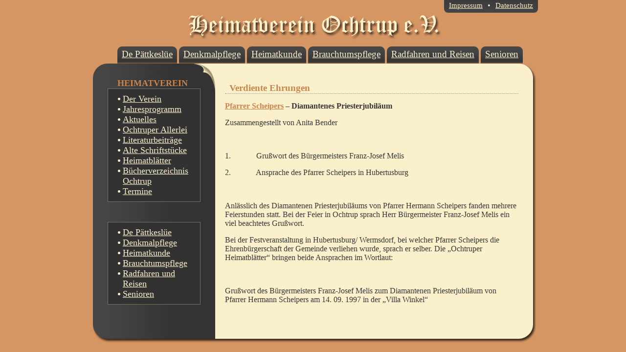

--- FILE ---
content_type: text/html; charset=utf-8
request_url: https://www.heimatverein-ochtrup.de/Pfarrer_Scheipers_Diamantene.177.0.html
body_size: 8081
content:
<!-- force ie quirks mode -->
<!DOCTYPE html
    PUBLIC "-//W3C//DTD XHTML 1.0 Transitional//EN"
    "http://www.w3.org/TR/xhtml1/DTD/xhtml1-transitional.dtd">
<html xml:lang="de-DE" lang="de-DE" xmlns="http://www.w3.org/1999/xhtml">
<head>

<meta http-equiv="Content-Type" content="text/html; charset=utf-8" />
<!-- 
	This website is powered by TYPO3 - inspiring people to share!
	TYPO3 is a free open source Content Management Framework initially created by Kasper Skaarhoj and licensed under GNU/GPL.
	TYPO3 is copyright 1998-2018 of Kasper Skaarhoj. Extensions are copyright of their respective owners.
	Information and contribution at https://typo3.org/
-->

<base href="https://www.heimatverein-ochtrup.de/" />


<meta name="generator" content="TYPO3 CMS" />
<meta name="description" content="Heimatverein Ochtrup e.V." />
<meta name="author" content="Heiner Kippelt - DigitalWEB Network Solutions" />
<meta name="robots" content="index,follow" />


<link rel="stylesheet" type="text/css" href="typo3temp/Assets/464cb9f3a6.css?1531489014" media="all" />
<link rel="stylesheet" type="text/css" href="fileadmin/fancybox/jquery.fancybox-1.3.4.css?1317110874" media="all" />



<script src="typo3temp/Assets/dd82474708.js?1531489014" type="text/javascript"></script>


<link rel="stylesheet" href="styles.css" type="text/css" /><title>Heimatverein Ochtrup e.V.&nbsp;-&nbsp;Pfarrer Scheipers - Diamantenes Prieseterjubiläum</title><link rel="shortcut icon" type="image/x-icon" href="favicon.ico" />
</head>
<body>
<img id="hvprintlogo" src="/img/print-logo.gif" alt="Heimatverein Ochtrup e.V." />
<div id="hvbgmain"><img src="/img/bgtop.gif" alt="" /><div id="hvtopbt"><a href="Impressum.9.0.html">Impressum</a>&bull;<a href="Datenschutzerklaerung.286.0.html">Datenschutz</a></div></div><img id="hvbgbottom" src="/img/bgbottom.gif" alt="" />
<a href="/"><img id="hvlogo" style="border:0" src="img/heimatverein-ochtrup.png" alt="Heimatverein Ochtrup e.V." /></a><div id="hvmain"><div id="hvmainbox"><div class="innertube">
	<!--  CONTENT ELEMENT, uid:311/text [begin] -->
		<div id="c311" class="csc-default">
		<!--  Text: [begin] -->
			<h3>Verdiente Ehrungen</h3>
<p class="bodytext"><b><a href="Pastor_Scheipers_in_Dachau.129.0.html" title="Opens internal link in current window" target="_self" class="internal-link">Pfarrer Scheipers</a> – Diamantenes Priesterjubiläum</b></p>
<p class="bodytext">Zusammengestellt von Anita Bender</p>
<p class="bodytext">&nbsp;</p>
<p class="bodytext">1.&nbsp;&nbsp;&nbsp;&nbsp;&nbsp;&nbsp;&nbsp;&nbsp;&nbsp;&nbsp;&nbsp;&nbsp; Grußwort des Bürgermeisters Franz-Josef Melis</p>
<p class="bodytext">2.&nbsp;&nbsp;&nbsp;&nbsp;&nbsp;&nbsp;&nbsp;&nbsp;&nbsp;&nbsp;&nbsp;&nbsp; Ansprache des Pfarrer Scheipers in Hubertusburg</p>
<p class="bodytext">&nbsp;</p>
<p class="bodytext">Anlässlich des Diamantenen Priesterjubiläums von Pfarrer Hermann Scheipers fanden mehrere Feierstunden statt. Bei der Feier in Ochtrup sprach Herr Bürgermeister Franz-Josef Melis ein viel beachtetes Grußwort.</p>
<p class="bodytext">Bei der Festveranstaltung in Hubertusburg/ Wermsdorf, bei welcher Pfarrer Scheipers die Ehrenbürgerschaft der Gemeinde verliehen wurde, sprach er selber. Die „Ochtruper Heimatblätter“ bringen beide Ansprachen im Wortlaut:</p>
<p class="bodytext">&nbsp;</p>
<p class="bodytext">Grußwort des Bürgermeisters Franz-Josef Melis zum Diamantenen Priesterjubiläum von Pfarrer Hermann Scheipers am 14. 09. 1997 in der „Villa Winkel“</p>
<p class="bodytext">&nbsp;</p>
<p class="bodytext">„Herr Pfarrer Wichmann,</p>
<p class="bodytext">Herr Pfarrer Scheipers,</p>
<p class="bodytext">Frau Schweppe,</p>
<p class="bodytext">sehr verehrte Damen und Herren!</p>
<p class="bodytext">Es ist für die Stadt Ochtrup – hier vertreten durch die Damen und Herren des Rates der Stadt und durch mich – eine überaus große Freude, Sie alle hier aus Anlass des Diamantenen Priesterjubiläums von Herrn Pfarrer Scheipers in der Villa Winkel begrüßen zu dürfen.</p>
<p class="bodytext">Als Vertreter der Stadt Ochtrup heiße ich Sie alle herzlich willkommen.</p>
<p class="bodytext">Die Feier des Diamantenen Priesterjubiläums, Herr Pfarrer Scheipers, ist zuallererst Ihr Fest – auch das Ihrer gesamten Familie.</p>
<p class="bodytext">Es ist darüber hinaus ein Fest für die katholische Kirchengemeinde St. Lamberti. in der Sie seit Jahren aktiv wirken.</p>
<p class="bodytext">Es ist aber auch für die Stadt Ochtrup Anlass zur Freude und zur Feier und ich bin deshalb Herrn Pfarrer Wichmann und Herrn Wigger sehr dankbar, dass ein Teil der öffentlichen Feier in ein städtisches Gebäude verlegt wurde, damit auch die Stadt Gelegenheit hat, Ihnen, Herr Pfarrer Scheipers, zu gratulieren, Ihnen für Ihre ganz außergewöhnliche Lebensleistung zu danken und auch ein wenig mit Ihnen zu feiern. Wir erreichen damit auch, das will ich gern sagen, dass ein wenig vom Glanz Ihrer Feier auch für die ganze Stadt abfällt.</p>
<p class="bodytext">Ihr Jubiläum, Herr Pfarrer Scheipers, das Sie heute begehen, hebt sich deutlich ab von den Jubiläumsfeiern, die uns als Vertreter der Stadt immer einmal wieder begegnen.</p>
<p class="bodytext">Ein Diamantenes Priesterjubiläum an sich ist in unserer Stadt schon etwas höchst seltenes. In Ihrem Falle, Herr Pfarrer Scheipers, wird es zusätzlich dadurch höchst außergewöhnlich, dass es nicht nur 60 Jahre praktischer priesterlicher Dienst sind, auf die Sie heute zurückblicken, sondern es sind die Umstände, unter denen Sie den größten Teil dieses Dienstes versahen.</p>
<p class="bodytext">„Priester unter zwei Diktaturen“. Diesen Untertitel haben Sie Ihrem Buch gegeben, das heute im Rahmen dieser Feier auch in Ochtrup der Öffentlichkeit vorgestellt werden soll und in dem Sie in höchst beeindruckender Weise den größten Teil Ihres priesterlichen Lebens – schier unbegreiflich – beschreiben. Man ist geneigt zu sagen, dass es fast unbeschreiblich ist, was Sie dort in Ihrer Autobiographie beschreiben und in jedem von uns stellen sich während und nach der Lektüre Ihres Buches die inzwischen hinreichend bekannten Fragen danach, wie es dazu kommen konnte, wann alles seinen Ursprung nahm, warum man es nicht hat verhindern können, wen Schuld oder zumindest Verantwortung trifft und ob es nicht möglich wäre, das absolut menschenverachtende NS-System zu verhindern.</p>
<p class="bodytext">Auch die – mehr oder weniger erfolgreichen – Versuche, Antworten zu finden auf all diese Fragen sind uns – meine Damen und Herren – bekannt. Sie fallen in dem einen oder anderen Fall unterschiedlich aus, doch münden alle Überlegungen in der Feststellung, dass es nach den Erfahrungen, die Sie. Herr Pfarrer Scheipers, neben Millionen anderer am eigenen Leib erfahren mussten, darum gehen muss, alles daranzusetzen, zu verhindern, dass sich die Errichtung von Staatsformen, unter denen Sie gelitten haben, wiederholen.</p>
<p class="bodytext">Höchste Aufmerksamkeit, ein Höchstmaß an Sensibilität ist von uns allen gefordert, von jedem von uns und das – so verstehe ich es – ist eine der Botschaften der von Ihnen in autobiographischer Form beschriebenen „Gratwanderungen“.</p>
<p class="bodytext">Ich bin der Auffassung, dass Ihr Buch, Ihr Lebensbericht, zur rechten Zeit erscheint.</p>
<p class="bodytext">Die allgemeinen Lebensumstände ändern sich in immer kürzeren Abständen – nehmen Sie beispielsweise nur die familiären Strukturen -, die allgemeine wirtschaftliche Situation ist angespannt. Ständiges Wachstum, an das wir uns alle nur zu gern gewöhnt haben, gibt es zur Zeit nicht. Notwendige Reformen in den verschiedensten Lebensbereichen lassen sich aus einer Vielzahl sehr unterschiedlicher Gründe nicht oder noch nicht oder zumindest nicht in der gebotenen Kürze umsetzen. Im Blick auf die Zukunft macht sich bei vielen Menschen eine gewisse Sorge breit, die bisweilen und gar nicht so selten zu Zukunftsängsten führt. Ängste, die sich dann wiederum in Aggressionen und Brutalität entladen. Sie alle, meine Damen und Herren, kennen die Bilder der zurückliegenden Monate und Jahre. Ihr Buch, Herr Pfarrer Scheipers, Ihre Autobiographie, trägt einerseits zu dem notwendigen Problembewusstsein bei. Es ist –weil Sie als Priester zwei Diktaturen widerstanden und sie überstanden haben –aber auch ein ermutigender Lebensbericht.</p>
<p class="bodytext">Sie haben Ihre seelsorgerischen Aufgaben immer mit großem Engagement, insbesondere auch mit einer solchen Ausstrahlung und Herzenswärme wahrgenommen, dass auch Menschen, die für Glaubensfragen keine oder nur ein geringes Interesse zeigten, aufhorchten und Betroffenheit im positiven Sinne nicht verbergen konnten. Wir wissen dies auch und vor allem aus eigener Erfahrung in der Begegnung mit Ihnen.</p>
<p class="bodytext">Wer, Herr Pfarrer Scheipers, das Glück hat, Sie zu kennen, kennt einen sehr belesenen Mann mit einem gar bewundernswerten Gedächtnis, einen liebenswerten und stets hilfreichen Menschen, einen engagierten Verkünder der „frohen Botschaft“, wie das Evangelium ins Deutsche übersetzt heißt, aber auch einen aktiven Menschen, den nicht nur Verwandtschaft mit seiner Ochtruper Heimat verbindet, sondern bis zum heutigen Tage auch viele gute Freunde.</p>
<p class="bodytext">Herr Pfarrer Scheipers, die Stadt Ochtrup kann stolz darauf sein und sie ist es, einen solchen Bürger in ihren Mauern zu wissen, jemand, der stets um die Notwendigkeit des Kompromisses wusste, allerdings kompromisslos seiner Berufung folgte, wenn es galt, gegen staatliche Willkür und gegen das Schweigen der Massen die Stimme zu erheben und bereit zu sein, auch die schlimmsten Folgen persönlich zu tragen. Für uns alle, vor allem auch für die, die z.B. für diese Stadt Verantwortung tragen, sind Sie damit eine höchst wertvolle Orientierungshilfe, vor allem auch, wenn es darum geht, sich immer wieder bewusst zu machen, dass Entwicklungen nicht einfach nur geschehen, sondern dass sie beeinflussbar sind und auch gezielt gesteuert werden können. Positiv wie negativ.</p>
<p class="bodytext">Herzlichen Dank für diese Hilfe, Herr Pfarrer Scheipers.</p>
<p class="bodytext">Meine Damen und Herren, die heutige Ehrung von Herrn Pfarrer Scheipers bliebe lückenhaft, würde man nicht auch seine Schwester, Frau Anna Schweppe, hierin einbeziehen.</p>
<p class="bodytext">Sie, sehr geehrte Frau Schweppe, waren es, die durch ihr mutiges Vordringen bis zum Reichsicherheitshauptamt in Berlin ihren Bruder vor dem Tod im KZ Dachau retteten. Auch Ihnen möchte ich im Namen der Bürgerschaft der Stadt Ochtrup herzlich gratulieren und Ihnen ebenfalls Dank sagen für das Vorbild, das Sie uns allen damit gegeben haben.</p>
<p class="bodytext">Für Sie beide, Herr Pfarrer Scheipers, Frau Schweppe, haben wir als äußere Zeichen des Dankes zwei Geschenke mitgebracht.</p>
<p class="bodytext">Ihnen, Frau Schweppe, möchte ich ein Buch überreichen mit dem Titel „Kirchenkampf oder Katholikenverfolgung“. Es ist ein Beitrag – so auch der Untertitel – zum gegenseitigen Verhältnis von Nationalsozialismus und christlichem Bekenntnis, ein Verhältnis, das Sie am eigenen Leib kennengelernt haben, als Sie bereit waren, für Ihren Bruder Ihr eigenes Leben auf´s Spiel zu setzen.</p>
<p class="bodytext">Herr Pfarrer Scheipers, das Geschenk für Sie trägt Ihrem eigenen Wunsch Rechnung, Ihnen – wenn überhaupt – dann eine finanzielle Zuwendung für die vielfältigen seelsorgerischen Aufgaben im Bistum Meißen/ Dresden zukommen zu lassen.</p>
<p class="bodytext">Abschließend wünsche ich Ihnen beiden für die Zukunft alles Gute. Von einem wohlverdienten Ruhestand möchte ich vor allem bei Ihnen, Herr Pfarrer Scheipers, nicht sprechen. Es entspräche nicht den Tatsachen.</p>
<p class="bodytext">Wir alle sehen Sie fast täglich im Stadtbild Ochtrups auf Ihrem Sportfahrrad, und zwar mit hoher, wenngleich sicher immer noch mit zulässiger Geschwindigkeit, eine Situation, die nicht zuallererst das Erleben eines verdienten Ruhestandes zum Ausdruck bringt, obwohl Sie beide – Sie beide – es verdient haben.</p>
<p class="bodytext">Deshalb einfach alles Gute.</p>
<p class="bodytext">&nbsp;</p>
<p class="bodytext">&nbsp;</p>
<p class="bodytext">Die Ansprache des Pfarrer Scheipers in Hubertusburg/ Wermsdorf am 4.10.1979 hatte folgenden Wortlaut:</p>
<p class="bodytext">„Verehrter Herr Bürgermeister der Gemeinde Wermsdorf,</p>
<p class="bodytext">lieber Mitbruder Christoph Eichler,</p>
<p class="bodytext">sehr verehrte Damen und Herren,</p>
<p class="bodytext">liebe Schwestern und Brüder!</p>
<p class="bodytext">Ein doppelter Anlass hat uns zusammengeführt.</p>
<p class="bodytext">Die Kirchengemeinde Hubertusburg/ Wermsdorf feiert das 250jährige Jubiläum ihrer Pfarrkirche St. Hubertus. Und die politische Gemeinde Wermsdorf hat diese Gelegenheit wahrgenommen, in Hinblick darauf, dass mein Leidensweg unter dem NS-Terror hier seinen Anfang nahm, mir den Titel „Ehrenbürger von Wermsdorf“ zu verleihen.</p>
<p class="bodytext">Ich bin glücklich, dass ich in der Lage bin, trotz meines hohen Alters Ihnen, sehr verehrte Vertreter der Gemeinde Wermsdorf, heute dafür persönlich danken zu können.</p>
<p class="bodytext">Ehrenbürger sind zumeist Leute, die sich um die betreffende Gemeinde oder Stadt verdient gemacht haben. Das kann bei mir nicht der Fall sein. Denn damals war ich- zwar nicht so schlimm wie die Juden oder die Polen – doch als Geistlicher diskriminiert und ohne Einfluss auf das öffentliche Leben.</p>
<p class="bodytext">Eine Episode zu Beginn des Krieges zeigt das deutlich: Damals wurde mir mein Kraftfahrzeug zwangsweise stillgelegt. Nach Ablehnung meiner Beschwerde durch die Kreisbehörde Oschatz – damals „Amtshauptmannschaft“ – wandte ich mich an die Bezirksbehörde Leipzig. Von dort bekam ich die Ablehnung schriftlich mit der Begründung: „Der Beschwerdeführer benutzt das Fahrzeug, um eine dem Nationalsozialismus widersprechende Weltanschauung zu verbreiten“. Nach dem Krieg aber hat mich legitimerweise mein Bischof für andere Aufgaben außerhalb von Wermsdorf bestimmt.</p>
<p class="bodytext">Ehrenbürger gibt es jedoch auch ohne besondere Verdienste um die jeweilige Gemeinde oder Stadt. Ich kenne in meiner Heimat etliche, die gerade nur zufällig in der Stadt geboren waren, später nie dahin zurückkehrten und trotzdem Ehrenbürger ihrer Geburtsstadt wurden aufgrund anderer Leistungen auf kulturellem oder wissenschaftlichem Gebiet. Derartige Leistungen kann ich zwar nicht vorweisen. Aber ich darf doch in Anspruch nehmen, dass ich auf meine spezielle Weise, durch die Art meiner beruflichen Tätigkeit, Widerstand geleistet habe gegenüber dem unmenschlichen System der damaligen Zeit.</p>
<p class="bodytext">Christlicher Widerstand gegen den Nationalsozialismus wird heute oft missverstanden und abgewertet als Verteidigung sogenannter Machtpositionen der Kirche. Natürlich zielten die Aktionen der damaligen Machthaber auf eine Schwächung der Kirchen, aber doch mit der eindeutigen Absicht, dadurch den christlichen Glauben in Deutschland völlig auszurotten. „Man ist entweder ein Christ oder ein Deutscher. Beides kann man nicht sein“, sagte Hitler, nicht öffentlich, um das Volk zu täuschen, sondern in privaten Gesprächen.</p>
<p class="bodytext">Ich war hier jedenfalls machtlos und hatte auch keinerlei Macht zu verteidigen. Mein Widerstand richtete sich vor allem gegen die Unmenschlichkeit, die sich deutlich zeigte in der Behandlung der Zwangsarbeiter. Der einzige Lichtblick in ihrer trostlosen Situation war der Besuch des Gottesdienstes am Sonntag in Hubertusburg. Das war ein Stück Heimat für sie, und genau das wurde ihnen verboten. Polen und Deutsche durften nicht gemeinsam Gottesdienst feiern. Mein Versuch, ihnen zu helfen durch Sondergottesdienste nur für Polen, musste scheitern, weil meine Verhaftung offenbar schon beschlossene Sache war.</p>
<p class="bodytext">Hier in Wermsdorf also war sozusagen die Initialzündung dafür, dass sich die Unmenschlichkeit auch gegen meine Person richtete, und sich auswirkte in einer schrecklichen KZ-Haft von 1940 bis 1945.</p>
<p class="bodytext">Ich bin weit davon entfernt, irgendwelche Anklagen zu erheben. Denn gerade als Priester weiß ich um die Schwächen der Menschen und habe denen, die an mir schuldig wurden, längst verziehen.</p>
<p class="bodytext">Außerdem ist mir bewusst, dass sich in jeder Diktatur der Terror nicht nur gegen die Gegner des Systems richtet, sondern oft auch gegen die eigenen Parteigenossen, und ich werde mich hüten, Menschen nur nach äußeren Indizien zu beurteilen oder gar zu verurteilen.</p>
<p class="bodytext">Wenn ich nun, nach über einem halben Jahrhundert, nach Wermsdorf zurückkomme, um die Auszeichnung als Ehrenbürger entgegenzunehmen, packen mich wehmütige Gefühle. Ich sah zum Beispiel das Ortsschild „Mahlis“. Mein Besuch bei den dortigen Zwangsarbeitern ist der Anlass zu meiner Verhaftung gewesen. Denn die Polen waren ja in meinen Augen genauso Söhne und Töchter Gottes wie die Deutschen.</p>
<p class="bodytext">Beim Anblick des Schlosses Hubertusburg denke ich an die Patienten der Heil- und Pflegeanstalt, die damals nach und nach durch Hunger und Vergasung umgebracht wurden.</p>
<p class="bodytext">Ich denke an die Umwandlung des Schlosses in ein Lager für Wolhyniendeutsche, durch die uns heimtückischerweise die Pfarrkirche geraubt wurde. Denn angeblich durften diese Deutschen, die aus Russland „heim ins Reich“ kamen, keinen Kontakt mit ihren deutschen Volksgenossen haben. Warum eigentlich nicht?</p>
<p class="bodytext">Ich denke aber auch an den glücklichen Moment im Jahre 1947, als uns die Kirche endlich zurückgegeben wurde und ich den ersten Gottesdienst wieder in meiner einstigen Pfarrkirche halten durfte.</p>
<p class="bodytext">Liebe Festgemeinde!</p>
<p class="bodytext">Die Verleihung des Titels „Ehrenbürger von Hubertusburg/ Wermsdorf“ sehe ich an als ein Zeichen der Wiedergutmachung und meiner Rehabilitierung.</p>
<p class="bodytext">Und dafür danke ich der Gemeinde Wermsdorf von ganzem Herzen.</p>
<p class="bodytext">So sehr ich mich nun freue über diese Ehrung, sie kann aber nur ein schwaches Abbild sein von der großen Ehre, die mir dadurch zuteil geworden ist, dass ich teilhaben durfte am Leiden unseres Herrn Jesus Christus.</p>
<p class="bodytext">Bei der Einlieferung ins KZ Dachau rief der Kommandant uns zu: „Ihr seid ausgestoßen aus der Volksgemeinschaft. Ihr seid hier ehrlos, wehrlos und rechtlos.“</p>
<p class="bodytext">Um der Gerechtigkeit willen und wie Christus am Kreuz ausgestoßen, ehrlos, wehrlos und rechtlos zu sein; das ist für einen Christen höchste Ehre. Diese Ehre für Menschen, die nur diese vergängliche Welt kennen, total unverständlich – mündet einmal in die Ehre, die Gott allen versprochen hat, die ehrlich mitbauen an einer menschenwürdigen Welt.“</p>
<p class="bodytext">&nbsp;</p>
		<!--  Text: [end] -->
			</div>
	<!--  CONTENT ELEMENT, uid:311/text [end] -->
		</div></div></div><div id="hvleft"><div id="hvleftin">
<span>HEIMATVEREIN</span><div><a href="Der_Verein.13.0.html">Der Verein</a><a href="Jahresprogramm.295.0.html">Jahresprogramm</a><a href="Aktuelles.12.0.html">Aktuelles</a><a href="Ochtruper_Allerlei.15.0.html">Ochtruper Allerlei</a><a href="Literaturbeitraege.10.0.html">Literaturbeiträge</a><a href="Alte_Schriftstuecke.103.0.html">Alte Schriftstücke</a><a href="Heimatblaetter.40.0.html">Heimatblätter</a><a href="Buecherverzeichnis_Ochtrup.203.0.html">Bücherverzeichnis Ochtrup</a><a href="Termine.52.0.html">Termine</a></div><span></span><div><a href="De_Paettkesluee.7.0.html">De Pättkeslüe</a><a href="Denkmalpflege.2.0.html">Denkmalpflege</a><a href="Heimatkunde.6.0.html">Heimatkunde</a><a href="Brauchtumspflege.3.0.html">Brauchtumspflege</a><a href="Radfahren_und_Reisen.5.0.html">Radfahren und Reisen</a><a href="Senioren.4.0.html">Senioren</a></div></div></div>
<table cellspadding="0" cellspacing="0" border="0" width="800" id="hvnt">
<tr><td class="hvnt1"><img src="/img/tnav1.png" alt="" /></td><td class="hvnt2"><a href="De_Paettkesluee.7.0.html">De Pättkeslüe</a></td><td class="hvnt3"><img src="/img/tnav3.png" alt="" /></td><td width="10%">&nbsp;</td><td class="hvnt1"><img src="/img/tnav1.png" alt="" /></td><td class="hvnt2"><a href="Denkmalpflege.2.0.html">Denkmalpflege</a></td><td class="hvnt3"><img src="/img/tnav3.png" alt="" /></td><td width="10%">&nbsp;</td><td class="hvnt1"><img src="/img/tnav1.png" alt="" /></td><td class="hvnt2"><a href="Heimatkunde.6.0.html">Heimatkunde</a></td><td class="hvnt3"><img src="/img/tnav3.png" alt="" /></td><td width="10%">&nbsp;</td><td class="hvnt1"><img src="/img/tnav1.png" alt="" /></td><td class="hvnt2"><a href="Brauchtumspflege.3.0.html">Brauchtumspflege</a></td><td class="hvnt3"><img src="/img/tnav3.png" alt="" /></td><td width="10%">&nbsp;</td><td class="hvnt1"><img src="/img/tnav1.png" alt="" /></td><td class="hvnt2"><a href="Radfahren_und_Reisen.5.0.html">Radfahren und Reisen</a></td><td class="hvnt3"><img src="/img/tnav3.png" alt="" /></td><td width="10%">&nbsp;</td><td class="hvnt1"><img src="/img/tnav1.png" alt="" /></td><td class="hvnt2"><a href="Senioren.4.0.html">Senioren</a></td><td class="hvnt3"><img src="/img/tnav3.png" alt="" /></td><td width="10%">&nbsp;</td></tr>
</table>
<script src="fileadmin/fancybox/jquery-1.4.4.min.js?1295358350" type="text/javascript"></script>
<script src="fileadmin/fancybox/jquery.easing-1.3.pack.js?1317110874" type="text/javascript"></script>
<script src="fileadmin/fancybox/jquery.fancybox-1.3.4.pack.js?1317110874" type="text/javascript"></script>
<script src="fileadmin/fancybox/enable_fancybox.js?1297204964" type="text/javascript"></script>


</body>
</html>

--- FILE ---
content_type: text/css
request_url: https://www.heimatverein-ochtrup.de/styles.css
body_size: 1577
content:

html {
	padding:0;
	margin:0;
}

.ponobr {
	white-space:nowrap; 
}

#poprint {
	display:none;
}

:lang(de) {
	quotes:"\201E" "\201C" "\201A" "\2018";
}

:lang(de-DE) {
	quotes:"\00BB" "\00AB" "\203A" "\2039";
}
:lang(en) {
	quotes:"\201C" "\201D" "\2018" "\2019";
}

q:before {
	content:open-quote;
}
q:after {
	content:close-quote;
}

table td {
	vertical-align:top;
	padding:0;
	margin:0;
}

img {
	border:0;
}

@media braille, aural, tty
{
	/* Ausgabe auf einem Tastger�t f�r Blinde / Sprachausgabe des Dokuments / Console*/
}

@media embossed
{
	/* Ausgabe auf einem Drucker f�r Blindenschrift  */
}

@media print
{
	/* Drucker */

	body {	
		font-family:Times, Times New Roman;
		color:#000000;
	}
	
	a {
		color:#000000;
	}
	
	#hvlogo, #hvnt, #hvleft, #hvbgmain, #hvbgbottom {
		display:none;
	}
	
	#hvprintlogo {
		width:12cm;
	}
}

@media projection, screen, tv
{
	/* projection, screen, tv */

	body {
		margin:0px;
		padding:0px;
		border:0px;
		overflow:hidden;
		height:100%; 
		max-height:100%;
		background:#d59663;
		font-family:Times, Times New Roman;
		font-size:16px;
		color:#363636;
		padding:0;
		margin:0;
	}

	#hvprintlogo {
		display:none;
	}

	li {
		padding-top:1px;
		padding-bottom:1px;
	}

	#hvlogo {
		position:absolute;
		top:30px;
		left:50%;
		margin-left:-261px;
	}
	
	#hvtopbt {
		position:absolute;
		top:0px;
		right:0;
		padding-bottom:3px;
		color:#fbf0cc;
		width:auto;
		height:23px;
		text-align:right;
		background:#3b3b3b;
		background:-moz-linear-gradient(top, #3b3b3b 0%, #464646 100%);
		background:-webkit-linear-gradient(top, #3b3b3b 0%,#464646 100%);
		background:linear-gradient(to bottom, #3b3b3b 0%,#464646 100%);
		filter:progid:DXImageTransform.Microsoft.gradient(startColorstr='#3b3b3b', endColorstr='#464646',GradientType=0);
		text-align:center;
		-webkit-border-bottom-right-radius: 8px;
		-webkit-border-bottom-left-radius: 8px;
		-moz-border-radius-bottomright: 8px;
		-moz-border-radius-bottomleft: 8px;
		border-bottom-right-radius: 8px;
		border-bottom-left-radius: 8px;
		white-space:nowrap;
	}
	
	#hvnt {
		position:absolute;
		top:95px;
		left:50%;
		margin-left:-400px;
		width:800px;
	}
	
	#hvbgmain {
		position:absolute;
		display:block;
		top:0;
		height:100%;
		left:50%;
		margin-left:-450px;
		width:910px;
		overflow: hidden;
		background:url(/img/bgmain.gif) top left repeat-y;
	}
	
	#hvbgbottom {
		position:absolute;
		left:50%;
		margin-left:-450px;
		width:910px;
		bottom:0;
	}
	
	.hvnt1 {
	}
	
	.hvnt2 {
		padding-top:5px;
		background:url(/img/tnav2.gif) top left repeat-x;
	}
	
	.hvnt2 a {
		color:#fbf0cc;
		font-size:19px;
		white-space:nowrap;
	}

	#hvtopbt a {
		display:inline-block;
		color:#fbf0cc;
		font-size:15px;
		padding:3px 10px 0;
		white-space:nowrap;
	}

	.hvnt2 a:hover, #hvtopbt a:hover {
		color:#ca854d;
	}

	.hvnt3 {
	}
	
	.hvnt4 {
		width:10%;
	}
	
	#hvleft {
		position:absolute;
		display:block;
		top:0;
		height:100%;
		left:50%;
		margin-left:-420px;
		width:210px;
		overflow: hidden;
	}
	
	#hvleftin {
		padding-top:160px;
	}

	#hvleft span {
/*		letter-spacing:0.04em; */
		padding-left:20px;
		font-size:18px;
		color:#ca854d;
		font-weight:bold;
	}
		
	#hvleftin div {
		border:solid 1px #747469;
		font-size:18px;
		background:#323232;
		color:#fbf0cc;
		padding:20px;
		padding-top:10px;
		padding-bottom:10px;
		margin-bottom:20px;
		width:148px !important;
		width:190px;
	}

	#hvleftin a {
		display:block;
		background:url(/img/nav-bull.gif) top left no-repeat;
		font-size:18px;
		padding-left:10px;
		color:#fbf0cc;		
	}
	
	#hvleftin a:hover {
		background:url(/img/nav-bull-an.gif) top left no-repeat;
		color:#ca854d;		
	}
	
	#hvleftbt {
		position:absolute;
		bottom:20px;
	}
	
	#hvleftin form {
		padding:0;
		margin:0;
	}
	
	#hvleftintxt {
		display:block;
		float:left;
		background:url(/img/suche.gif) top left;
		border:0;
		padding:0;
		margin:0;
		padding-left:2px;
		padding-top:3px;
		margin-right:3px;
		font-size:16px;
		width:121px !important;
		width:123px;
		height:19px !important;
		height:22px;
		color:#000000;
	}

	#hvleftinbt {
		display:block;
		background:#ca854d;
		border:0;
		padding:0;
		font-size:16px;
		margin:0;
		width:63px;
		height:22px;
		color:#fbf0cc;
	}

	#hvmain {
		position:fixed; 
		top:150px;
		bottom:50px;
		left:50%;
		margin-left:-180px !important;
		text-align:center;
	/*	width:523px; */
	}
	
	#hvmainbox {
		margin-left:0px;
		display:block;
		position:absolute;
		text-align:left;
		width:620px !important;
		overflow:auto; 
		height:100% !important;
		background:#fbf0cc;
	}
	
	.innertube {
		padding-right:20px;
	}
	
	#hvmainbox h1 span {
		background:#ca854d;
		color:#fbf0cc;
		padding-left:9px;
		padding-right:11px;
	}
	
	#hvmainbox h1 {
		border-bottom:solid 1px #ca854d;
		margin-bottom:5px;
		color:#ca854d;
	}

	#hvmainbox h2 {
		padding-left:9px;
		border-bottom:dotted 1px #363636;
		margin-bottom:5px;
	}

	#hvmainbox h3 {
		color:#ca854d;
		padding-left:9px;
		border-bottom:dotted 1px #ca854d;
		margin-bottom:5px;
	}
	
	#hvmainbox a {
		color:#ca854d;
	}
	
	#hvmainbox a:hover {
		color:#654226;
	}

	.csc-firstHeader, .csc-header h1 {
		padding-left:9px !important;
		padding-top:0;
		margin-top:0; 
	}

	* html body {
		padding: 150px 0px 50px 0px;
	}
	
	* html #hvmain{
		height:100%; 
		width:100%; 
	}

}


--- FILE ---
content_type: application/javascript
request_url: https://www.heimatverein-ochtrup.de/fileadmin/fancybox/enable_fancybox.js?1297204964
body_size: 217
content:
jQuery.noConflict();
jQuery(document).ready(function() {
	jQuery('a.lightbox').fancybox({
		'titlePosition' : 'inside',
		'overlayColor' : '#AAA',
		'overlayOpacity' : '0.5',
		'hideOnContentClick' : 'true',
		'speedIn' : '100',
		'speedOut' : '100',
		'transitionIn' : 'fade',
		'transitionOut' : 'elastic',
	});
});